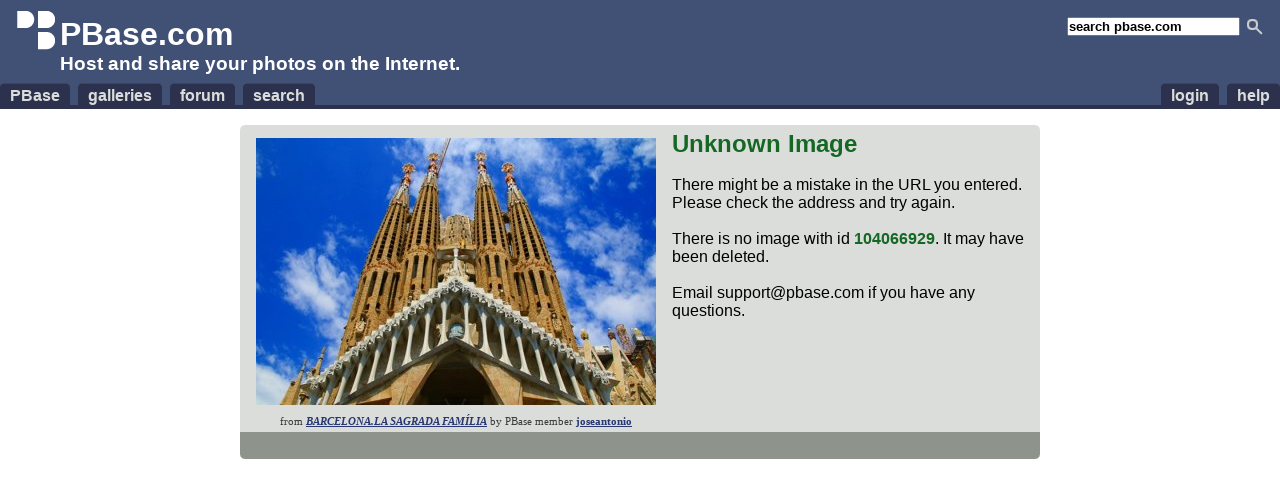

--- FILE ---
content_type: text/html; charset=ISO-8859-1
request_url: https://www.pbase.com/bduhamel/image/104066929
body_size: 1044
content:

<!DOCTYPE html PUBLIC "-//W3C//DTD XHTML 1.1//EN" "http://www.w3.org/TR/xhtml11/DTD/xhtml11.dtd">
<html xmlns="http://www.w3.org/1999/xhtml" xml:lang="en">
        <head>
                <title>PBase.com</title>
                <style type="text/css">
                        @import url(https://ap1.pbase.com/styles/common.css);
                        @import url(https://ap1.pbase.com/styles/main.css);
                </style>
		<meta name="robots" content="noindex" />
        </head>
        <body>
            <div id="header">
	<form id="search" method="get"  action="https://www.pbase.com/search">
	<div>
		<input name="q" value="search pbase.com" alt="search pbase.com" />
		<input type="image" src="https://ap1.pbase.com/site/search.gif" value="search" title="click to search" alt="search" />
	</div>
</form>
<h1>PBase.com</h1>
<h3>Host and share your photos on the Internet.</h3>

	<ul id="site_nav">
		<li><a href="https://pbase.com/"><span>PBase</span></a></li>
		<li><a href="https://pbase.com/galleries"><span>galleries</span></a></li>
		<li><a href="https://forum.pbase.com"><span>forum</span></a></li>
		<li><a href="https://pbase.com/search"><span>search</span></a></li>
	</ul>
	<ul id="personal_nav">
		<li><a href="https://pbase.com/help"><span>help</span></a></li>
		<li><a title="login to pbase" href="https://pbase.com/login"><span>login</span></a></li>

	</ul>
</div>
<div class="spacer"></div>

                <div id="home">
            <div class="spacer"></div>
            <div id="about_pbase" class="light_gray">
                                <div class="tl"></div>
                                <div class="tr"></div>                <div class="content"><div class="c">
                    <div id="featured_gallery">
                        <a href="https://pbase.com/joseantonio/la_sagrada_familia" title="Image" alt="Featured Gallery"><img class="thumbnail" src="https://a4.pbase.com/g12/47/949547/3/172649480.WADQOvoQ.jpg" style="width:400px; height:267px;" alt="Featured Gallery" loading="lazy" /></a>

<p class="desc">
    from <a href="https://pbase.com/joseantonio/la_sagrada_familia"><em>BARCELONA.LA SAGRADA FAMÍLIA</em></a>
    by PBase member <a href="https://pbase.com/joseantonio">joseantonio</a>
</p>

                    </div>

                    <h2>Unknown Image</h2>
<br>
There might be a mistake in the URL you entered. Please check the address and try again.<br>
<br>
There is no image with id <span style="color:#156824; font-weight:bold;">104066929</span>.  It may have been deleted.<br>
<br>
Email support@pbase.com if you have any questions.<br>
<br>
                    <div style="clear: both;"></div>
                </div></div>
            </div>
            <div id="pbase_features" class="dark_gray">
                <div class="content"><div class="c">
                    <table>
                        <tr>
                            <td>&nbsp;</td>
                        </tr>
                    </table>
                </div></div>
                                <div class="bl"></div>
                                <div class="br"></div>
            </div>
        </body>
</html>
